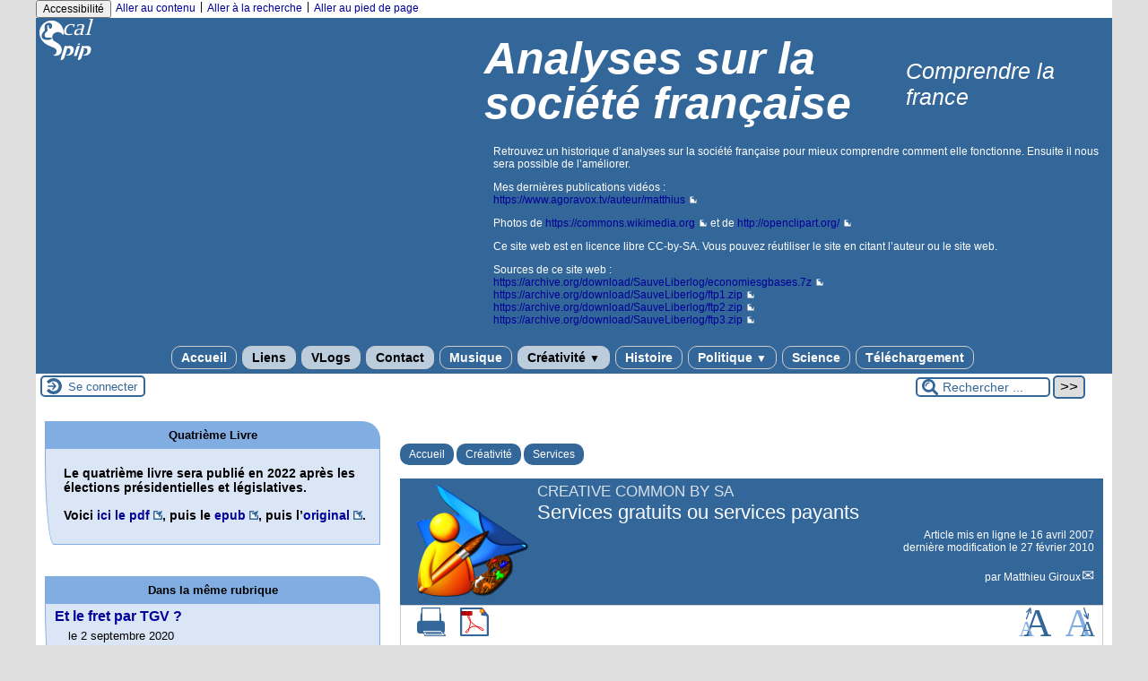

--- FILE ---
content_type: text/html; charset=utf-8
request_url: https://www.france-analyse.com/Services-gratuits-ou-services
body_size: 11326
content:

<!-- on teste si l'article a le mot-clé "pleinepage" et si oui, on affiche le squelette article_pleinepage.html -->


<!-- si l'article n'a pas le mot-clé "pleinepage", on teste s'il appartient à un secteur avec le mot-clé "forum" et si oui, on affiche le squelette forumSite-article.html -->
<!-- bien laisser les boucles sur une ligne car sinon, ça ne fonctionne plus (la boucle ARTICLES n'est plus vide)
et du coup la suite ne s'affiche pas si aucune des 2 conditions n'est remplie -->


<!-- si aucune des 2 conditions, on affiche le code de base -->
<!DOCTYPE html>
<html lang="fr" >
  <head>
      <title>Services gratuits ou services payants - [Analyses sur la société française]</title>
      <meta name="Description" content=" 

Rien n’est gratuit. Alors payer en échange d’un service semble juste. Seulement certains services ne sont pas accessibles à tous. Alors il..." />
      <meta name="author" content='Matthieu Giroux' />
      <link rel="canonical" href="https://www.france-analyse.com/Services-gratuits-ou-services" />
      <meta charset="utf-8">
<meta name="generator" content="SPIP 4.4.7 avec Escal 5.2.15">
<meta name="author" content="girouxmatthieu@gmail.com">
<meta name="REVISIT-AFTER" content="7 days">
<meta name="viewport" content="width=device-width, initial-scale=1.0, shrink-to-fit=no">

<script type='text/javascript'>var var_zajax_content='contenu';</script><script>
var mediabox_settings={"auto_detect":true,"ns":"box","tt_img":true,"sel_g":"#documents_portfolio a[type='image\/jpeg'],#documents_portfolio a[type='image\/png'],#documents_portfolio a[type='image\/gif']","sel_c":".mediabox","str_ssStart":"Diaporama","str_ssStop":"Arr\u00eater","str_cur":"{current}\/{total}","str_prev":"Pr\u00e9c\u00e9dent","str_next":"Suivant","str_close":"Fermer","str_loading":"Chargement\u2026","str_petc":"Taper \u2019Echap\u2019 pour fermer","str_dialTitDef":"Boite de dialogue","str_dialTitMed":"Affichage d\u2019un media","splash_url":"","lity":{"skin":"_simple-dark","maxWidth":"90%","maxHeight":"90%","minWidth":"400px","minHeight":"","slideshow_speed":"2500","opacite":"0.9","defaultCaptionState":"expanded"}};
</script>
<!-- insert_head_css -->
<link rel="stylesheet" href="plugins-dist/mediabox/lib/lity/lity.css?1764929670" type="text/css" media="all" />
<link rel="stylesheet" href="plugins-dist/mediabox/lity/css/lity.mediabox.css?1764929670" type="text/css" media="all" />
<link rel="stylesheet" href="plugins-dist/mediabox/lity/skins/_simple-dark/lity.css?1764929670" type="text/css" media="all" /><link rel='stylesheet' type='text/css' media='all' href='plugins-dist/porte_plume/css/barre_outils.css?1764929672' />
<link rel='stylesheet' type='text/css' media='all' href='local/cache-css/cssdyn-css_barre_outils_icones_css-aebadc7d.css?1749494733' />


<script src="prive/javascript/jquery.js?1764928640" type="text/javascript"></script>

<script src="prive/javascript/jquery.form.js?1764928640" type="text/javascript"></script>

<script src="prive/javascript/jquery.autosave.js?1764928640" type="text/javascript"></script>

<script src="prive/javascript/jquery.placeholder-label.js?1764928640" type="text/javascript"></script>

<script src="prive/javascript/ajaxCallback.js?1764928640" type="text/javascript"></script>

<script src="prive/javascript/js.cookie.js?1764928640" type="text/javascript"></script>
<!-- insert_head -->
<script src="plugins-dist/mediabox/lib/lity/lity.js?1764929670" type="text/javascript"></script>
<script src="plugins-dist/mediabox/lity/js/lity.mediabox.js?1764929670" type="text/javascript"></script>
<script src="plugins-dist/mediabox/javascript/spip.mediabox.js?1764929670" type="text/javascript"></script><script type='text/javascript' src='plugins-dist/porte_plume/javascript/jquery.markitup_pour_spip.js?1764929672'></script>
<script type='text/javascript' src='plugins-dist/porte_plume/javascript/jquery.previsu_spip.js?1764929672'></script>
<script type='text/javascript' src='local/cache-js/jsdyn-javascript_porte_plume_start_js-31f69bf3.js?1749494733'></script>






<!-- feuilles de styles d'Escal -->
<link href="plugins/auto/escal/styles/general.css?1745061034" rel="stylesheet" type="text/css">
<link href="plugins/auto/escal/styles/menu.css?1745061034" rel="stylesheet" type="text/css">
<link href="local/cache-css/cssdyn-config_css-95b29cd3.css?1749494733" rel="stylesheet" type="text/css">

    
    <link href="spip.php?1764929668&page=layoutPMfluide.css" rel="stylesheet" type="text/css">
<link href="plugins/auto/escal/styles/perso.css?1745061034" rel="stylesheet" type="text/css" id="perso">
<link href="local/cache-css/cssdyn-persoconfig_css-db54ad90.css?1749494733" rel="stylesheet" type="text/css">

<link href="plugins/auto/escal/styles/mobile.css?1745061034" rel="stylesheet" type="text/css"  media="screen and (max-width: 640px)" >

<link href="plugins/auto/escal/styles/accessconfig.css?1745061034" rel="stylesheet" type="text/css" media="screen">

<link href="local/cache-css/cssdyn-saison_css-ca9149b4.css?1749494733" rel="stylesheet" type="text/css">
<!--[if IE 7]>
<link href="plugins/auto/escal/styles/ie.css"  rel="stylesheet" type="text/css" media="screen">
<![endif]-->
<!-- fin des feuilles de styles d'Escal -->





  


<link rel="shortcut icon" type="image/x-icon" href="local/cache-gd2/30/25df55b43476a2e04273940b935722.ico?1749740679" />
<link rel="apple-touch-icon" sizes="57x57" href="local/cache-gd2/6a/9818539f72b31376777f917747456b.png?1749740676" />
<link rel="apple-touch-icon" sizes="114x114" href="local/cache-gd2/e1/42fae1414afafa53a66fb7ddc73dc5.png?1749740676" />
<link rel="apple-touch-icon" sizes="72x72" href="local/cache-gd2/b0/4abaf52219d6bbfe473db869cc202b.png?1749740676" />
<link rel="apple-touch-icon" sizes="144x144" href="local/cache-gd2/e5/fe930f86336a01e5acc804a7962c89.png?1749740676" />
<link rel="apple-touch-icon" sizes="60x60" href="local/cache-gd2/f4/715eafb474e3dac1dc2f4b17b406c6.png?1749740676" />
<link rel="apple-touch-icon" sizes="120x120" href="local/cache-gd2/6c/e22122a6ad2779587098882356d1a1.png?1749494031" />
<link rel="apple-touch-icon" sizes="76x76" href="local/cache-gd2/91/c263fadcbaaa932d33f37e16efccc8.png?1749740676" />
<link rel="icon" type="image/png" href="local/cache-gd2/be/c881a55e273f489b5a88b9c35bfa7d.png?1749740676" sizes="96x96" />
<link rel="icon" type="image/png" href="local/cache-gd2/56/f4dc03e444ca17b83dc40683a57e43.png?1749740676" sizes="16x16" />
<link rel="icon" type="image/png" href="local/cache-gd2/ea/e11c8225d1439cbf907a5141f0c59a.png?1749740676" sizes="32x32" />
<link rel="icon" type="image/png" href="local/cache-gd2/18/1830e0705bf3779fda3cdd5ef7cafb.png?1749740676" sizes="192x192" />
<meta name="msapplication-TileImage" content="local/cache-gd2/e1/42fae1414afafa53a66fb7ddc73dc5.png?1749740676" />
		

<link href="spip.php?page=backend" rel="alternate" type="application/rss+xml" title="Syndiquer tout le site" >      
      
      
      
      <link media="print" href="plugins/auto/escal/styles/imprime.css" rel="stylesheet" type="text/css" />

  </head>
  <body id="top"   onload="setHover('menu')" class="page-article article12 rubrique8">

    <div id="ombre-gauche">
      <div id="ombre-droite">
        <div id="conteneur">

          

          <div id="entete">

            <header>
	<!-- bouton de paramètrage pour l'accessibilité -->
<div id="accessibilite">
	<div id="accessconfig"
		data-accessconfig-buttonname="Accessibilité"
		data-accessconfig-params='{ "Prefix" : "a42-ac", "ContainerClass" : "","ModalCloseButton" : "","ModalTitle" : "","FormFieldset" : "","FormFieldsetLegend" : "","FormRadio" : ""}' >
	</div>
	<a class="skip-link" href="#contenu">Aller au contenu</a>
	<span class="separateur">|</span>
	<a class="skip-link" href="#formulaire_recherche">Aller à la recherche</a>
	<span class="separateur">|</span>
	<a class="skip-link" href="#pied">Aller au pied de page</a>
	<div class="nettoyeur">
	</div>
</div>

<div id="bandeau">
 
<!-- par défaut : affichage du logo_escal.svg -->  
<dl class="image_fluide"  style="max-width: 69px; float: left;"><dt>
<a href="https://france-analyse.com" title="Accueil" >
<img src='plugins/auto/escal/images/logo_escal.svg?1745061034' alt='Bandeau' width='69' height='50' />
</a>
</dt><dd></dd></dl>






<!-- récupération de l'id_secteur de la rubrique ou de l'article -->






<div id="titrepage">
  <div id="nom-site-spip">
  Analyses sur la société française
  </div>

  <div id="slogan-site-spip">
  Comprendre la france
  </div>

  <div id="descriptif-site-spip">
  <p>Retrouvez un historique d&#8217;analyses sur la société française pour mieux comprendre comment elle fonctionne. Ensuite il nous sera possible de l&#8217;améliorer.</p>
<p>Mes dernières publications vidéos&nbsp;:<br class='autobr' />
<a href="https://www.agoravox.tv/auteur/matthius" class="spip_url spip_out auto" rel="nofollow external">https://www.agoravox.tv/auteur/matthius</a></p>
<p>Photos de <a href="https://commons.wikimedia.org" class="spip_url spip_out auto" rel="nofollow external">https://commons.wikimedia.org</a> et de <a href="http://openclipart.org/" class="spip_url spip_out auto" rel="nofollow external">http://openclipart.org/</a></p>
<p>Ce site web est en licence libre CC-by-SA. Vous pouvez réutiliser le site en citant l&#8217;auteur ou le site web.</p>
<p>Sources de ce site web&nbsp;:<br class='autobr' />
<a href="https://archive.org/download/SauveLiberlog/economiesgbases.7z" class="spip_url spip_out auto" rel="nofollow external">https://archive.org/download/SauveLiberlog/economiesgbases.7z</a><br class='autobr' />
<a href="https://archive.org/download/SauveLiberlog/ftp1.zip" class="spip_url spip_out auto" rel="nofollow external">https://archive.org/download/SauveLiberlog/ftp1.zip</a><br class='autobr' />
<a href="https://archive.org/download/SauveLiberlog/ftp2.zip" class="spip_url spip_out auto" rel="nofollow external">https://archive.org/download/SauveLiberlog/ftp2.zip</a><br class='autobr' />
<a href="https://archive.org/download/SauveLiberlog/ftp3.zip" class="spip_url spip_out auto" rel="nofollow external">https://archive.org/download/SauveLiberlog/ftp3.zip</a></p>
  </div>
</div>

</div>

<div class="nettoyeur"></div>	<div class="menudesktop">
	 
		 
				 
				<div class="menudesktop">
<nav class="menu">
<ul id="menu">

<li class="item-accueil">
		<a href="https://france-analyse.com" title="Accueil">
		
     Accueil
    
    </a>
	</li>

<li><a href="spip.php?page=liens" class="on">  Liens</a>
<ul>
<li class="on rubrique"><a href="http://liberlog.fr" title="Site père "><IMG SRC="squelettes-dist/img/liberlog.png" class="spip_logos"> Liberlog</a></li>				
		<li class="on rubrique"><a href="http://editions.liberlog.fr/boutique/" title="Site pro "><IMG SRC="squelettes-dist/img/liberlog.png" class="spip_logos"> Livres Liberlog</a></li>				

 
<li class="on rubrique"><a href="http://ancestromania.eu" target="_parent" title="Logiciel de Généalogie Ancestromania..."><IMG SRC="squelettes-dist/img/Ancestromania.png" class="spip_logos"> Ancestromania</a></li>
<li class="on rubrique"><a href="http://livrels.fr" target="download" title="Mes livrels..."><IMG SRC="squelettes-dist/img/kepler.png" class="spip_logos"> Bibliothèque</a></li>
<li class="on rubrique"><a href="http://favorisercreativite.fr" title="Livres sur la créativité..."><IMG SRC="squelettes-dist/img/creativite.png" class="spip_logos"> Créativité</a></li>
<li class="on rubrique"><a href="http://exercicesia.com" title="La créativité est humaine..."><IMG SRC="squelettes-dist/img/creativite.png" class="spip_logos"> Exercices IA</a></li>
		<li class="on rubrique"><a href="http://www.devenirgenial.fr" title="Le génie pour tous..."><IMG SRC="squelettes-dist/img/idea.png" class="spip_logos"> Génie</a></li>
<li class="on rubrique"><a href="http://www.simplifierlecole.com" title="Avec Platon..."><IMG SRC="squelettes-dist/img/ecole.png" class="spip_logos"> École</a></li>
<li class="on rubrique"><a href="http://www.comment-ecrire.fr" title="Livre pour écrire"><IMG SRC="squelettes-dist/img/comment.png" class="spip_logos"> Écrire</a></li>
		<li class="on rubrique"><a href="http://universvivant.com" title="L'univers est une plante !"><IMG SRC="squelettes-dist/img/galaxie.png" class="spip_logos"> Univers</a></li>
		<li class="on rubrique"><a href="http://enfants.universvivant.com" title="Découvrons l'univers créatif !"><IMG SRC="squelettes-dist/img/galaxie.png" class="spip_logos"> Univers Enfant</a></li>
		<li class="on rubrique"><a href="http://pourquoidieu.com" title="Qui est Dieu pour vous ?"><IMG SRC="squelettes-dist/img/galaxie.png" class="spip_logos"> Dieu</a></li>
		<li class="on rubrique"><a href="http://enfants.pourquoidieu.com" title="C'est qui est Dieu ?"><IMG SRC="squelettes-dist/img/galaxie.png" class="spip_logos"> Dieu Enfants</a></li>
		<li class="on rubrique"><a href="http://etrechrist.com" title="Expliquer sa religion catholique."><IMG SRC="squelettes-dist/img/galaxie.png" class="spip_logos"> Christ</a></li>
		<li class="on rubrique"><a href="http://conseils.etrechrist.com" title="Conseils pour chrétiens."><IMG SRC="squelettes-dist/img/galaxie.png" class="spip_logos"> Chrétiens</a></li>
		<li class="on rubrique"><a href="http://economiereelle.com" title="Livre sur l'économie en cours d'écriture..."><IMG SRC="squelettes-dist/img/kepler.png" class="spip_logos"> Économie</a></li>
		<li class="on rubrique"><a href="http://courseconomie.com" title="L'économie compréhensible"><IMG SRC="squelettes-dist/img/kepler.png" class="spip_logos"> Éco Enfants</a></li>
		<li class="on rubrique"><a href="http://ecopetits.fr" title="L'économie pour le primaire"><IMG SRC="squelettes-dist/img/kepler.png" class="spip_logos"> Éco Petits</a></li>
		<li class="on rubrique"><a href="http://polarpedia.eu/fr/" title="Site web initié par Ségolène" target="_blank"><IMG SRC="squelettes-dist/img/kepler.png" class="spip_logos"> Éco Bio</a></li>
		<li class="on rubrique"><a href="http://www.lisapoyakama.org/la-civilisation-swahili/" title="Site web en lien avec S et P" target="_blank"><IMG SRC="squelettes-dist/img/kepler.png" class="spip_logos"> Afrique</a></li>
		<li class="on rubrique"><a href="http://aides.hurd.fr" title="Aides en informatique disponible sur fr.wikibooks (Ubuntu)"><IMG SRC="squelettes-dist/img/computer.png" class="spip_logos"> Informatique</a></li>
		<li class="on rubrique"><a href="http://informalibre.com" title="Informations spécialisées sur l'informatique"><IMG SRC="squelettes-dist/img/computer.png" class="spip_logos"> Développer</a></li>
		<li class="on rubrique"><a href="http://militer.eu" title="S'épanouir avec le bénévolat"><IMG SRC="squelettes-dist/img/analyse.png" class="spip_logos"> Militer</a></li>
		<li class="on rubrique"><a href="http://france-analyse.com" title="Historique complet des articles"><IMG SRC="squelettes-dist/img/analyse.png" class="spip_logos"> France Analyse</a></li>
		<li class="on rubrique"><a href="http://santefutur.com" title="Historique santé"><IMG SRC="squelettes-dist/img/analyse.png" class="spip_logos"> Santé</a></li>
		<li class="on rubrique"><a href="https://maats.fr/ftp/Media%20Parks.7z" title="Collège Rosa Parks"><IMG SRC="squelettes-dist/img/analyse.png" class="spip_logos"> Analyse Médias</a></li>
		<li class="on rubrique"><a href="http://histoirecontemporaine.com" title="Histoire Contemporaine"><IMG SRC="squelettes-dist/img/analyse.png" class="spip_logos"> Histoire</a></li>
		<li class="on rubrique"><a href="http://www.ethiquetravail.com" title="Comprendre son avenir."><IMG SRC="squelettes-dist/img/tractor.png" class="spip_logos"> Métiers</a></li>
		<li class="on rubrique"><a href="http://www.histoire.ovh" title="S'intéresser."><IMG SRC="squelettes-dist/img/comment.png" class="spip_logos"> Ateliers</a></li>
		<li class="on rubrique"><a href="http://archive.org/details/@matthius" title="Livres Électroniques" target="_blank"><IMG SRC="squelettes-dist/img/analyse.png" class="spip_logos"> Archives</a></li>		
        <li class="on rubrique"><a href="https://livrels.fr/Sources/Scribels_archive.torrent" title="Je suis pressé" target="download"><IMG SRC="squelettes-dist/img/missile.png" class="spip_logos"> Archive</a></li>
        <li class="on rubrique"><a href="https://livrels.org/Sources/EWrite_archive.torrent" title="Je suis pressé" target="download"><IMG SRC="squelettes-dist/img/missile.png" class="spip_logos"> Archive (en)</a></li>
        <li class="on rubrique"><a href="http://livrels.org" target="download" title="My ebooks..."><IMG SRC="squelettes-dist/img/kepler.png" class="spip_logos"> Free Library</a></li>
        <li class="on rubrique"><a href="http://exercisesai.org" title="Creativity is human..."><IMG SRC="squelettes-dist/img/creativite.png" class="spip_logos"> Exercises for AI</a></li>
		<li class="on rubrique"><a href="http://www.economychild.com/?lang=en&" title="Usefull Economy"><IMG SRC="squelettes-dist/img/kepler.png" class="spip_logos"> Eco for Kids</a></li>
		<li class="on rubrique"><a href="http://economyinfant.com/?lang=en&" title="Economy for Infants"><IMG SRC="squelettes-dist/img/kepler.png" class="spip_logos"> Eco Infants</a></li>
		<li class="on rubrique"><a href="http://actualhistory.fr/?lang=en&" title="Real History"><IMG SRC="squelettes-dist/img/kepler.png" class="spip_logos"> History</a></li>
		<li class="on rubrique"><a href="http://polarpedia.eu/en/" title="Website from Miss Ségolène Royal" target="_blank"><IMG SRC="squelettes-dist/img/kepler.png" class="spip_logos"> Eco Bio</a></li>
		<li class="on rubrique"><a href="http://ethicsjob.com/?lang=en&" title="Understanding the future."><IMG SRC="squelettes-dist/img/tractor.png" class="spip_logos"> Jobs</a></li>
<li class="on rubrique"><a href="http://riseagenius.com/?lang=en&" title="Genius for everybody..."><IMG SRC="squelettes-dist/img/idea.png" class="spip_logos"> Genius</a></li>
<li class="on rubrique"><a href="http://howwrite.net/?lang=en&" title="Writing..."><IMG SRC="squelettes-dist/img/comment.png" class="spip_logos"> Write</a></li>
<li class="on rubrique"><a href="http://universealive.org/?lang=en&" title="Universe is a plant !"><IMG SRC="squelettes-dist/img/galaxie.png" class="spip_logos"> Universe</a></li>
<li class="on rubrique"><a href="http://child.universealive.org/?lang=en&" title="Universe for Kids"><IMG SRC="squelettes-dist/img/galaxie.png" class="spip_logos"> Universe Kids</a></li>
<li class="on rubrique"><a href="http://whyisagod.com/?lang=en&" title="Why is there a God ?"><IMG SRC="squelettes-dist/img/galaxie.png" class="spip_logos"> God</a></li>
<li class="on rubrique"><a href="http://child.whyisagod.com/?lang=en&" title="God for Kids"><IMG SRC="squelettes-dist/img/galaxie.png" class="spip_logos"> God Kids</a></li>
<li class="on rubrique"><a href="http://bechrist.org/?lang=en&" title="Become the Christ"><IMG SRC="squelettes-dist/img/galaxie.png" class="spip_logos"> Christ</a></li>
	
		<li class="on rubrique"><a href="https://maats.fr" title="Johanna & Ségolène"><IMG SRC="squelettes-dist/img/idea.png" class="spip_logos"> Les Maâts</a></li>		
		<li class="on rubrique"><a href="https://kemeth.fr" title="Les Kémites"><IMG SRC="squelettes-dist/img/idea.png" class="spip_logos"> Kémites</a></li></ul>
</li>
<li><a href="spip.php?page=perso" class="on"> VLogs</a></li>
<li><a href="spip.php?page=matthius" class="on"> Contact</a>
</li>
<li><a href="#" onclick="javascript:window.open('http://devenircreatif.com/Music/Wilhelm%20FURTW%C3%84NGLER/index.htm','Wilhem FURTWÄNGLER - MusOpen','menubar=no, status=no, scrollbars=yes, width=440, height=640');" title="Musopen et Wilhem FURTWÄNGLER"> Musique</a></li>
	<!-- exclusion des rubriques avec le mot-clé "pas-au-menu" ou "invisible" et de ses sous-rubriques -->
	
	
	


 <!-- affichage des autres rubriques -->
    
	   <li class="on rubrique rubrique11 secteur">
     <a href="Creativite-11" class="on" >
     
      
     Créativité
     
     <span class="flechesecteur">&#9660;</span>
     </a>



  			<!-- affichage des sous-menus -->
  			
     <ul>
				
          <li class=" rubrique">
				  <a href="Audio,24" >Audio
						
			    </a>


			    
			    </li>
				
          <li class=" rubrique">
				  <a href="Citoyennete" title="Agir pour que notre société évolue correctement">Citoyenneté
						
			    </a>


			    
			    </li>
				
          <li class=" rubrique">
				  <a href="Communication" >Communication
						
			    </a>


			    
			    </li>
				
          <li class=" rubrique">
				  <a href="Consommation" >Consommation
						
			    </a>


			    
			    </li>
				
          <li class=" rubrique">
				  <a href="La-France-a-loupe-le-Web" title="Des vues sur le web">Internet
						
			    </a>


			    
			    </li>
				
          <li class=" rubrique">
				  <a href="Sante" >Santé
						<span class="flecherub">&#9658;</span>
			    </a>


			    
     <ul>
				
          <li class=" rubrique">
				  <a href="Audio,21" title="Où en est la santé en France ?">Audio
						
			    </a>


			    
			    </li>
				
			  </ul>
				
			    </li>
				
          <li class="on rubrique">
				  <a href="Services" class="on" >Services
						
			    </a>


			    
			    </li>
				
          <li class=" rubrique">
				  <a href="Societe-35" title="Vie coopérative">Société
						
			    </a>


			    
			    </li>
				
          <li class=" rubrique">
				  <a href="Sport" >Sport
						
			    </a>


			    
			    </li>
				
          <li class=" rubrique">
				  <a href="Travail" >Travail
						
			    </a>


			    
			    </li>
				
			  </ul>
				

     </li>
	
	   <li class=" rubrique rubrique27 secteur">
     <a href="Histoire" title="Evolution de notre société">
     
      
     Histoire
     
     
     </a>



  			<!-- affichage des sous-menus -->
  			

     </li>
	
	   <li class=" rubrique rubrique26 secteur">
     <a href="Actualite-entendue" >
     
      
     Politique
     
     <span class="flechesecteur">&#9660;</span>
     </a>



  			<!-- affichage des sous-menus -->
  			
     <ul>
				
          <li class=" rubrique">
				  <a href="Defense" title="La défense et le ministère de l&#039;intérieur">Défense et insécurité
						<span class="flecherub">&#9658;</span>
			    </a>


			    
     <ul>
				
          <li class=" rubrique">
				  <a href="Audio,23" title="Des documents audio à droite de la page.">Audio
						
			    </a>


			    
			    </li>
				
			  </ul>
				
			    </li>
				
          <li class=" rubrique">
				  <a href="Ecologie" >Ecologie
						<span class="flecherub">&#9658;</span>
			    </a>


			    
     <ul>
				
          <li class=" rubrique">
				  <a href="Videos,22" title="Vidéos sur des innovations écologiques. Reste à être écologique...">Vidéos
						
			    </a>


			    
			    </li>
				
			  </ul>
				
			    </li>
				
          <li class=" rubrique">
				  <a href="Economie" >Économie
						<span class="flecherub">&#9658;</span>
			    </a>


			    
     <ul>
				
          <li class=" rubrique">
				  <a href="Audio" title="Documents Audio avec explications">Audio
						
			    </a>


			    
			    </li>
				
          <li class=" rubrique">
				  <a href="Crises,33" >Crises
						
			    </a>


			    
			    </li>
				
          <li class=" rubrique">
				  <a href="Videos,25" title="Vidéos expliquant l&#039;économie">Vidéos
						
			    </a>


			    
			    </li>
				
			  </ul>
				
			    </li>
				
          <li class=" rubrique">
				  <a href="Education" >Education
						
			    </a>


			    
			    </li>
				
          <li class=" rubrique">
				  <a href="International" >International
						
			    </a>


			    
			    </li>
				
          <li class=" rubrique">
				  <a href="Medias" title="Le comportement des médias">Médias
						
			    </a>


			    
			    </li>
				
          <li class=" rubrique">
				  <a href="Technologies" title="Les nouveautés">Technologies
						
			    </a>


			    
			    </li>
				
          <li class=" rubrique">
				  <a href="Politique" >Vie politique
						<span class="flecherub">&#9658;</span>
			    </a>


			    
     <ul>
				
          <li class=" rubrique">
				  <a href="Audio,29" >Audio
						
			    </a>


			    
			    </li>
				
          <li class=" rubrique">
				  <a href="Crises" >Crises
						
			    </a>


			    
			    </li>
				
          <li class=" rubrique">
				  <a href="Definitions" >Définitions
						
			    </a>


			    
			    </li>
				
          <li class=" rubrique">
				  <a href="Democratie" >Démocratie
						
			    </a>


			    
			    </li>
				
          <li class=" rubrique">
				  <a href="Videos" title="Des vidéos importantes sur la politique française">Vidéos
						
			    </a>


			    
			    </li>
				
			  </ul>
				
			    </li>
				
			  </ul>
				

     </li>
	
	   <li class=" rubrique rubrique34 secteur">
     <a href="Science" >
     
      
     Science
     
     
     </a>



  			<!-- affichage des sous-menus -->
  			

     </li>
	
	   <li class=" rubrique rubrique16 secteur">
     <a href="Telechargement" >
     
      
     Téléchargement
     
     
     </a>



  			<!-- affichage des sous-menus -->
  			

     </li>
	
	<li>
		
	</li>
</ul><!-- fin menu -->
</nav>
</div>				
				
		
		
	
	</div>
	<div class="menumobile">
	 
		<nav class="main-nav">

  <!-- Mobile menu toggle button (hamburger/x icon) -->
  <input id="main-menu-state" type="checkbox" />
  <label class="main-menu-btn" for="main-menu-state">
    <span class="main-menu-btn-icon"></span>
  </label>

  <h2 class="nav-brand"><a href="#">MENU</a></h2>

  
<ul id="main-menu" class="sm sm-blue">

<li class="item-accueil">
	 <a href="https://france-analyse.com" title="Accueil">
    
     Accueil
    
    </a>
	</li>

<li><a href="spip.php?page=liens" class="on">  Liens</a>
<ul>
<li class="on rubrique"><a href="http://liberlog.fr" title="Site père "><IMG SRC="squelettes-dist/img/liberlog.png" class="spip_logos"> Liberlog</a></li>				
		<li class="on rubrique"><a href="http://editions.liberlog.fr/boutique/" title="Site pro "><IMG SRC="squelettes-dist/img/liberlog.png" class="spip_logos"> Livres Liberlog</a></li>				

 
<li class="on rubrique"><a href="http://ancestromania.eu" target="_parent" title="Logiciel de Généalogie Ancestromania..."><IMG SRC="squelettes-dist/img/Ancestromania.png" class="spip_logos"> Ancestromania</a></li>
<li class="on rubrique"><a href="http://livrels.fr" target="download" title="Mes livrels..."><IMG SRC="squelettes-dist/img/kepler.png" class="spip_logos"> Bibliothèque</a></li>
<li class="on rubrique"><a href="http://favorisercreativite.fr" title="Livres sur la créativité..."><IMG SRC="squelettes-dist/img/creativite.png" class="spip_logos"> Créativité</a></li>
<li class="on rubrique"><a href="http://exercicesia.com" title="La créativité est humaine..."><IMG SRC="squelettes-dist/img/creativite.png" class="spip_logos"> Exercices IA</a></li>
		<li class="on rubrique"><a href="http://www.devenirgenial.fr" title="Le génie pour tous..."><IMG SRC="squelettes-dist/img/idea.png" class="spip_logos"> Génie</a></li>
<li class="on rubrique"><a href="http://www.simplifierlecole.com" title="Avec Platon..."><IMG SRC="squelettes-dist/img/ecole.png" class="spip_logos"> École</a></li>
<li class="on rubrique"><a href="http://www.comment-ecrire.fr" title="Livre pour écrire"><IMG SRC="squelettes-dist/img/comment.png" class="spip_logos"> Écrire</a></li>
		<li class="on rubrique"><a href="http://universvivant.com" title="L'univers est une plante !"><IMG SRC="squelettes-dist/img/galaxie.png" class="spip_logos"> Univers</a></li>
		<li class="on rubrique"><a href="http://enfants.universvivant.com" title="Découvrons l'univers créatif !"><IMG SRC="squelettes-dist/img/galaxie.png" class="spip_logos"> Univers Enfant</a></li>
		<li class="on rubrique"><a href="http://pourquoidieu.com" title="Qui est Dieu pour vous ?"><IMG SRC="squelettes-dist/img/galaxie.png" class="spip_logos"> Dieu</a></li>
		<li class="on rubrique"><a href="http://enfants.pourquoidieu.com" title="C'est qui est Dieu ?"><IMG SRC="squelettes-dist/img/galaxie.png" class="spip_logos"> Dieu Enfants</a></li>
		<li class="on rubrique"><a href="http://etrechrist.com" title="Expliquer sa religion catholique."><IMG SRC="squelettes-dist/img/galaxie.png" class="spip_logos"> Christ</a></li>
		<li class="on rubrique"><a href="http://conseils.etrechrist.com" title="Conseils pour chrétiens."><IMG SRC="squelettes-dist/img/galaxie.png" class="spip_logos"> Chrétiens</a></li>
		<li class="on rubrique"><a href="http://economiereelle.com" title="Livre sur l'économie en cours d'écriture..."><IMG SRC="squelettes-dist/img/kepler.png" class="spip_logos"> Économie</a></li>
		<li class="on rubrique"><a href="http://courseconomie.com" title="L'économie compréhensible"><IMG SRC="squelettes-dist/img/kepler.png" class="spip_logos"> Éco Enfants</a></li>
		<li class="on rubrique"><a href="http://ecopetits.fr" title="L'économie pour le primaire"><IMG SRC="squelettes-dist/img/kepler.png" class="spip_logos"> Éco Petits</a></li>
		<li class="on rubrique"><a href="http://polarpedia.eu/fr/" title="Site web initié par Ségolène" target="_blank"><IMG SRC="squelettes-dist/img/kepler.png" class="spip_logos"> Éco Bio</a></li>
		<li class="on rubrique"><a href="http://www.lisapoyakama.org/la-civilisation-swahili/" title="Site web en lien avec S et P" target="_blank"><IMG SRC="squelettes-dist/img/kepler.png" class="spip_logos"> Afrique</a></li>
		<li class="on rubrique"><a href="http://aides.hurd.fr" title="Aides en informatique disponible sur fr.wikibooks (Ubuntu)"><IMG SRC="squelettes-dist/img/computer.png" class="spip_logos"> Informatique</a></li>
		<li class="on rubrique"><a href="http://informalibre.com" title="Informations spécialisées sur l'informatique"><IMG SRC="squelettes-dist/img/computer.png" class="spip_logos"> Développer</a></li>
		<li class="on rubrique"><a href="http://militer.eu" title="S'épanouir avec le bénévolat"><IMG SRC="squelettes-dist/img/analyse.png" class="spip_logos"> Militer</a></li>
		<li class="on rubrique"><a href="http://france-analyse.com" title="Historique complet des articles"><IMG SRC="squelettes-dist/img/analyse.png" class="spip_logos"> France Analyse</a></li>
		<li class="on rubrique"><a href="http://santefutur.com" title="Historique santé"><IMG SRC="squelettes-dist/img/analyse.png" class="spip_logos"> Santé</a></li>
		<li class="on rubrique"><a href="https://maats.fr/ftp/Media%20Parks.7z" title="Collège Rosa Parks"><IMG SRC="squelettes-dist/img/analyse.png" class="spip_logos"> Analyse Médias</a></li>
		<li class="on rubrique"><a href="http://histoirecontemporaine.com" title="Histoire Contemporaine"><IMG SRC="squelettes-dist/img/analyse.png" class="spip_logos"> Histoire</a></li>
		<li class="on rubrique"><a href="http://www.ethiquetravail.com" title="Comprendre son avenir."><IMG SRC="squelettes-dist/img/tractor.png" class="spip_logos"> Métiers</a></li>
		<li class="on rubrique"><a href="http://www.histoire.ovh" title="S'intéresser."><IMG SRC="squelettes-dist/img/comment.png" class="spip_logos"> Ateliers</a></li>
		<li class="on rubrique"><a href="http://archive.org/details/@matthius" title="Livres Électroniques" target="_blank"><IMG SRC="squelettes-dist/img/analyse.png" class="spip_logos"> Archives</a></li>		
        <li class="on rubrique"><a href="https://livrels.fr/Sources/Scribels_archive.torrent" title="Je suis pressé" target="download"><IMG SRC="squelettes-dist/img/missile.png" class="spip_logos"> Archive</a></li>
        <li class="on rubrique"><a href="https://livrels.org/Sources/EWrite_archive.torrent" title="Je suis pressé" target="download"><IMG SRC="squelettes-dist/img/missile.png" class="spip_logos"> Archive (en)</a></li>
        <li class="on rubrique"><a href="http://livrels.org" target="download" title="My ebooks..."><IMG SRC="squelettes-dist/img/kepler.png" class="spip_logos"> Free Library</a></li>
        <li class="on rubrique"><a href="http://exercisesai.org" title="Creativity is human..."><IMG SRC="squelettes-dist/img/creativite.png" class="spip_logos"> Exercises for AI</a></li>
		<li class="on rubrique"><a href="http://www.economychild.com/?lang=en&" title="Usefull Economy"><IMG SRC="squelettes-dist/img/kepler.png" class="spip_logos"> Eco for Kids</a></li>
		<li class="on rubrique"><a href="http://economyinfant.com/?lang=en&" title="Economy for Infants"><IMG SRC="squelettes-dist/img/kepler.png" class="spip_logos"> Eco Infants</a></li>
		<li class="on rubrique"><a href="http://actualhistory.fr/?lang=en&" title="Real History"><IMG SRC="squelettes-dist/img/kepler.png" class="spip_logos"> History</a></li>
		<li class="on rubrique"><a href="http://polarpedia.eu/en/" title="Website from Miss Ségolène Royal" target="_blank"><IMG SRC="squelettes-dist/img/kepler.png" class="spip_logos"> Eco Bio</a></li>
		<li class="on rubrique"><a href="http://ethicsjob.com/?lang=en&" title="Understanding the future."><IMG SRC="squelettes-dist/img/tractor.png" class="spip_logos"> Jobs</a></li>
<li class="on rubrique"><a href="http://riseagenius.com/?lang=en&" title="Genius for everybody..."><IMG SRC="squelettes-dist/img/idea.png" class="spip_logos"> Genius</a></li>
<li class="on rubrique"><a href="http://howwrite.net/?lang=en&" title="Writing..."><IMG SRC="squelettes-dist/img/comment.png" class="spip_logos"> Write</a></li>
<li class="on rubrique"><a href="http://universealive.org/?lang=en&" title="Universe is a plant !"><IMG SRC="squelettes-dist/img/galaxie.png" class="spip_logos"> Universe</a></li>
<li class="on rubrique"><a href="http://child.universealive.org/?lang=en&" title="Universe for Kids"><IMG SRC="squelettes-dist/img/galaxie.png" class="spip_logos"> Universe Kids</a></li>
<li class="on rubrique"><a href="http://whyisagod.com/?lang=en&" title="Why is there a God ?"><IMG SRC="squelettes-dist/img/galaxie.png" class="spip_logos"> God</a></li>
<li class="on rubrique"><a href="http://child.whyisagod.com/?lang=en&" title="God for Kids"><IMG SRC="squelettes-dist/img/galaxie.png" class="spip_logos"> God Kids</a></li>
<li class="on rubrique"><a href="http://bechrist.org/?lang=en&" title="Become the Christ"><IMG SRC="squelettes-dist/img/galaxie.png" class="spip_logos"> Christ</a></li>
	
		<li class="on rubrique"><a href="https://maats.fr" title="Johanna & Ségolène"><IMG SRC="squelettes-dist/img/idea.png" class="spip_logos"> Les Maâts</a></li>		
		<li class="on rubrique"><a href="https://kemeth.fr" title="Les Kémites"><IMG SRC="squelettes-dist/img/idea.png" class="spip_logos"> Kémites</a></li></ul>
</li>
<li><a href="spip.php?page=perso" class="on"> VLogs</a></li>
<li><a href="spip.php?page=matthius" class="on"> Contact</a>
</li>
<li><a href="#" onclick="javascript:window.open('http://devenircreatif.com/Music/Wilhelm%20FURTW%C3%84NGLER/index.htm','Wilhem FURTWÄNGLER - MusOpen','menubar=no, status=no, scrollbars=yes, width=440, height=640');" title="Musopen et Wilhem FURTWÄNGLER"> Musique</a></li>
	<!-- exclusion des rubriques avec le mot-clé "pas-au-menu" ou "invisible" et de ses sous-rubriques -->
	
	
	


 <!-- affichage des autres rubriques -->
    
	   <li class="on rubrique rubrique11 secteur">
     <a href="Creativite-11" class="on" >
     
      
     Créativité
     
     </a>



  			<!-- affichage des sous-menus -->
  			
     <ul>
				
          <li class=" rubrique">
				  <a href="Audio,24" >Audio
						</a>


			    
			    </li>
				
          <li class=" rubrique">
				  <a href="Citoyennete" title="Agir pour que notre société évolue correctement">Citoyenneté
						</a>


			    
			    </li>
				
          <li class=" rubrique">
				  <a href="Communication" >Communication
						</a>


			    
			    </li>
				
          <li class=" rubrique">
				  <a href="Consommation" >Consommation
						</a>


			    
			    </li>
				
          <li class=" rubrique">
				  <a href="La-France-a-loupe-le-Web" title="Des vues sur le web">Internet
						</a>


			    
			    </li>
				
          <li class=" rubrique">
				  <a href="Sante" >Santé
						</a>


			    
     <ul>
				
          <li class=" rubrique">
				  <a href="Audio,21" title="Où en est la santé en France ?">Audio
						</a>


			    
			    </li>
				
			  </ul>
				
			    </li>
				
          <li class="on rubrique">
				  <a href="Services" class="on" >Services
						</a>


			    
			    </li>
				
          <li class=" rubrique">
				  <a href="Societe-35" title="Vie coopérative">Société
						</a>


			    
			    </li>
				
          <li class=" rubrique">
				  <a href="Sport" >Sport
						</a>


			    
			    </li>
				
          <li class=" rubrique">
				  <a href="Travail" >Travail
						</a>


			    
			    </li>
				
			  </ul>
				

     </li>
	
	   <li class=" rubrique rubrique27 secteur">
     <a href="Histoire" title="Evolution de notre société">
     
      
     Histoire
     
     </a>



  			<!-- affichage des sous-menus -->
  			

     </li>
	
	   <li class=" rubrique rubrique26 secteur">
     <a href="Actualite-entendue" >
     
      
     Politique
     
     </a>



  			<!-- affichage des sous-menus -->
  			
     <ul>
				
          <li class=" rubrique">
				  <a href="Defense" title="La défense et le ministère de l&#039;intérieur">Défense et insécurité
						</a>


			    
     <ul>
				
          <li class=" rubrique">
				  <a href="Audio,23" title="Des documents audio à droite de la page.">Audio
						</a>


			    
			    </li>
				
			  </ul>
				
			    </li>
				
          <li class=" rubrique">
				  <a href="Ecologie" >Ecologie
						</a>


			    
     <ul>
				
          <li class=" rubrique">
				  <a href="Videos,22" title="Vidéos sur des innovations écologiques. Reste à être écologique...">Vidéos
						</a>


			    
			    </li>
				
			  </ul>
				
			    </li>
				
          <li class=" rubrique">
				  <a href="Economie" >Économie
						</a>


			    
     <ul>
				
          <li class=" rubrique">
				  <a href="Audio" title="Documents Audio avec explications">Audio
						</a>


			    
			    </li>
				
          <li class=" rubrique">
				  <a href="Crises,33" >Crises
						</a>


			    
			    </li>
				
          <li class=" rubrique">
				  <a href="Videos,25" title="Vidéos expliquant l&#039;économie">Vidéos
						</a>


			    
			    </li>
				
			  </ul>
				
			    </li>
				
          <li class=" rubrique">
				  <a href="Education" >Education
						</a>


			    
			    </li>
				
          <li class=" rubrique">
				  <a href="International" >International
						</a>


			    
			    </li>
				
          <li class=" rubrique">
				  <a href="Medias" title="Le comportement des médias">Médias
						</a>


			    
			    </li>
				
          <li class=" rubrique">
				  <a href="Technologies" title="Les nouveautés">Technologies
						</a>


			    
			    </li>
				
          <li class=" rubrique">
				  <a href="Politique" >Vie politique
						</a>


			    
     <ul>
				
          <li class=" rubrique">
				  <a href="Audio,29" >Audio
						</a>


			    
			    </li>
				
          <li class=" rubrique">
				  <a href="Crises" >Crises
						</a>


			    
			    </li>
				
          <li class=" rubrique">
				  <a href="Definitions" >Définitions
						</a>


			    
			    </li>
				
          <li class=" rubrique">
				  <a href="Democratie" >Démocratie
						</a>


			    
			    </li>
				
          <li class=" rubrique">
				  <a href="Videos" title="Des vidéos importantes sur la politique française">Vidéos
						</a>


			    
			    </li>
				
			  </ul>
				
			    </li>
				
			  </ul>
				

     </li>
	
	   <li class=" rubrique rubrique34 secteur">
     <a href="Science" >
     
      
     Science
     
     </a>



  			<!-- affichage des sous-menus -->
  			

     </li>
	
	   <li class=" rubrique rubrique16 secteur">
     <a href="Telechargement" >
     
      
     Téléchargement
     
     </a>



  			<!-- affichage des sous-menus -->
  			

     </li>
	
	<li>
		
	</li>
</ul><!-- fin menu -->
</nav>	
	
	</div>
</header>
          </div>

           
              <aside id="espace">
    <!-- affichage de la version simplifiee du bloc d'identification par defaut ou si selectionnee dans la page de configuration -->
         <div class="identification-light connexion">
		<p><a href="spip.php?page=login&amp;url=Services-gratuits-ou-services" rel="nofollow" class='login_modal' title="Se connecter">
		Se connecter
		</a></p>
	</div>
    <!-- affichage des icones socialtags si plugin Socialtags activé -->
                    

    <!-- affichage du bouton d'accès au forum si une rubrique a la mot-cle "forum" -->
        

    <!-- affichage du formulaire de recherche-->
        
         <div class="formulaire_spip formulaire_recherche" id="formulaire_recherche" role="search">
<form action="spip.php?page=recherche" method="get"><div>
	<input name="page" value="recherche" type="hidden"
>
	
	<label for="recherche">Rechercher ...</label>
	<input type="search" class="text" size="10" name="recherche" id="recherche" aria-label="Rechercher ..."
	 value="Rechercher ..." onclick="if(this.value=='Rechercher ...')this.value='';"/>
	<input type="submit" class="submit" value="&gt;&gt;" title="Rechercher" />
</div></form>
</div>

          <!-- affichage du menu de langue-->
            

			 
				 
					<div class="texte-sociaux">
					
               		</div>
				<!-- sociaux -->
<div class="sociaux">
	<ul class="sociaux-list">
		
	</ul>
</div>
<!-- #sociaux -->				
			
<div class="nettoyeur"></div>            
</aside>          
          <div class="nettoyeur"></div>

          

            <div id="page">
              <main id="contenu" class="contenu-article">

                
                  <!-- on recupere le chemin de la noisette associee -->
                <!-- s'il y a une noisette associee, on l'affiche -->
                
                  <!-- s'il n'y a en a pas, on affiche la noisette normale -->
                  <div class='ajaxbloc' data-ajax-env='+YmYxM79Y92/jjm97Jtp6Zp2YrORBQz6vSS8MJqqRY7YkYdI1Aqf9QWKk1s/utdEtyTg1wOQfzjDzzquAIa4N0CO+ePOSKc/cj7ss10yJwSgwtCL/HVUrXzw63KxNttOrv5IUJk/yzwi7YCdHZ6sm+A7SuLx2D5N/htcY5XX3cVcLipKVrv60DgV8TlYfpgWqF25ryp3e66b6Uc332EobaehknrCXpiBc5xHbimxVBEudg86km3Xif4U' data-origin="Services-gratuits-ou-services">
<!-- affichage des blocs annonce -->





<article>

<aside class="cadre-chemin">
<!-- affichage du chemin de l'article si aucune rubrique ou sous-rubrique du chemin n'a le mot-clé "invisible" -->	
	<a href="https://france-analyse.com" class="ariane-accueil" title="Accueil">Accueil</a>
	 <nav class="ariane">


	

	




	
		   <a href="Creativite-11" title="" >Créativité</a> 
	
		   <a href="Services" title="" >Services</a> 
	

</nav>	
</aside>

<div id="cadre-titre-article">
<!-- affichage mots-clés associés -->
	
<!-- affichage du logo de l'article ou de sa rubrique avec lien vers cette rubrique -->
	<div class="logorub">
		<img
	src="local/cache-vignettes/L128xH128/arton12-0185f.png?1749509365" class='spip_logo' width='128' height='128'
	alt="" title=' ' />
	</div>

<!-- affichage du titre de l'article, de son descriptif, de sa date de publication et de son auteur-->
	<div id="surtitre-article" class="">Creative Common By SA</div>
	<div id="titre-article" class="">Services gratuits ou services payants</div>
	

	
	<div id="auteur-article">  
		
			 
				<div class="date-article">Article mis en ligne le <span class="majuscules">16 avril 2007</span> </div>
				<div class="date-modif-article">dernière modification le 27 février 2010</div>
			
		
	
		
		
			<br> par 
			
			<a class="auteur" href="spip.php?page=auteur&amp;id_auteur=1&amp;lang=fr" title="page de l’auteur ou autrice">Matthieu Giroux</a>
			
		      
	</div>

	
    
<div class="nettoyeur"></div>    
</div> <!-- fin cadre-titre-article -->

<div id="cadre-article">

<aside>
<div id="outils-article">
<!-- affichage du bouton pour imprimer l'article -->
	<div class="imprime-article outil">
		<a href="#" onclick="javascript:window.print()" title="Imprimer">
			<img src="plugins/auto/escal/images/imprimer.svg" alt="logo imprimer" />
		</a>
	</div>
<!-- affichage de l'icone pdf si plugin article_pdf activé -->
	 
	<div class="article-pdf outil">
		<a href='spip.php?page=article_pdf&amp;id_article=12' title='Enregistrer au format PDF'>
<img src='plugins/auto/article_pdf/img_pack/article_pdf.gif' width='24' height='24' alt='Enregistrer au format PDF' />
</a></div>
	
<!-- affichage de l'icone pdf si plugin spipdf activé -->         
	        
<!-- affichage de l'icone de licence si plugin licence activé -->	
	
<!-- affichage des icones socialtags si plugin Socialtags activé -->
	        
<!-- affichage du bouton signalement si plugin activé -->
	
</div>
    
<!-- affichage des images pour diminuer ou augmenter la taille des caractères -->
	<div id="diminuer">
		<a href="javascript:changestyle(-1)" title="Diminuer la taille des caractères">
			<img src="plugins/auto/escal/images/fontsizedown.svg" alt="Diminuer la taille des caractères" />
		</a>
	</div>
	<div id="augmenter">
		<a href="javascript:changestyle(1)" title="Augmenter la taille des caractères">
			<img src="plugins/auto/escal/images/fontsizeup.svg" alt="Augmenter la taille des caractères" />
		</a>
	</div>

<!-- affichage des traductions de l'article -->
	<div id="traductions-article">
		
	</div>

<div class="nettoyeur"></div>   
</aside>

<div id="texte-article" class="surlignable">

	

	<div id="chapo" class=""><p>Rien n&#8217;est gratuit. Alors payer en échange d&#8217;un service semble juste. Seulement certains services ne sont pas accessibles à tous. Alors il faut orienter vers ces services en baissant leurs tarifs. C&#8217;est pour cela qu&#8217;un peu de logique et de critiques vis à vis de tarifs permet de mieux comprendre comment notre société peut fonctionner. Si la cantine devient gratuite tous les élèves vont y aller alors que l&#8217;on mange mieux chez soi.</p></div>

<!--Affichage du texte de l'article -->

			
			<div class="">
			<p>Au contraire si tout le monde achète au prix de revient n&#8217;importe quel service alors personne ne voudra plus bouger de chez soi parce qu&#8217;il faudra tout payer. Alors que tout devienne privé est absurde car au final cela reviendrait plus cher que nos impôts.<br class='autobr' />
Il est donc important de savoir à qui profite la gratuité et qui doit payer au prix fort. En effet ce sont les plus aisés qui consomment le plus alors que quelqu&#8217;un qui possède le SMIC ne pourra que rester chez lui. Personne ne veut vivre mal alors certains services doivent donc permettre de changer de classe sociale.</p>
<div class='spip_document_53 spip_document spip_documents spip_document_image spip_documents_center spip_document_center'>
<figure class="spip_doc_inner">


		<img src='local/cache-vignettes/L62xH64/13vm-8af09.gif?1749526476' width='62' height='64' alt='' />
</figure>
</div>
				</div>
			

<div class="nettoyeur"></div>

	

<!-- affichage des événements -->
	


	
</div><!-- Fin texte-article -->

<!--Affichage du post-sciptum  -->
	

<!--Affichage des notes de bas de page  -->
	

<!-- Ajout du site web associé s'il existe -->
	
	





</div><!-- Fin cadre-article-->
</article>

<br>

<!-- affichage des blocs annonce -->



 
	<!-- documents à telécharger -->

<aside id="documents_portfolio">
	<div class="titre_portfolio">
		<img src="plugins/auto/escal/images/download.svg" width="16" height="16" alt="Téléchargements" />
		
		  Fichier à télécharger :
	</div>




	<div class="illustrations">
		Images
	</div>
<div class="portfolio">			

	<div class="texte-doc" >
		<div class="vignette">
			<a href='IMG/jpg/2007-10-22_Beauregard_-_Rennes_-_Creche_mini.jpg' type='image/jpeg' title='JPEG - 116.4 kio'><img src='local/cache-vignettes/L150xH112/2007-10-22_Beauregard_-_Rennes_-_Creche_mini-8c257.jpg' width='150' height='112' alt='' class='spip_logo spip_logos' /></a></div>
		<div class="description">
			<span class="titre-doc">2007-10-22_Beauregard_-_Rennes_-_Creche_mini.jpg</span>
			
			<span class="taille-doc">116.4 kio / JPEG</span>
		</div>
	</div><!-- fin texte-doc -->

</div>


	

</aside><!-- Fin cadre-telechargements -->

<div class="nettoyeur"></div>

<!-- Affichage des messages du forum associé à l'article -->
	


</div><!--ajaxbloc-->              </main>
            </div>

             <section id="navigation"> 

          <!-- affichage du formulaire de recherche-->
            

            <!-- affichage des 2 menus verticaux par defaut ou si selectionnes dans la page de configuration -->



         <!-- affichage des noisettes selectionnees dans la page de configuration -->
         
         
          
           <div class="cadre-couleur"><div class='ajaxbloc' data-ajax-env='+VaSoI79f2JV6irzT/[base64]/xQuF+ABJhbpmFoQ/qCed9CcG1/6pMhEHYxEce40sWiQ9wsTg==' data-origin="Services-gratuits-ou-services">

<aside>


<h1 class="cadre acces-direct ">
	Quatrième Livre
</h1>

<div class="texte acces-direct ">
	<p>Le quatrième livre sera publié en 2022 après les élections présidentielles et législatives.</p>
<p>Voici <a href="https://archive.org/download/Scribels/la-bataille.pdf" class="spip_out" rel="external">ici le pdf</a>, puis le <a href="https://archive.org/download/Scribels/la-bataille.epub" class="spip_out" rel="external">epub</a>, puis l&#8217;<a href="https://archive.org/download/Scribels/la-bataille.odt" class="spip_out" rel="external">original</a>.</p>
	<div class="nettoyeur"></div>
</div>      


</aside></div><!--ajaxbloc--></div>
         
         
         
         

            </section>

             <section id="extra"> 

          <!-- affichage du formulaire de recherche-->
            

              

         <!-- affichage des noisettes selectionnees dans la page de configuration -->
          
           <div class="cadre-couleur"><div class='ajaxbloc' data-ajax-env='+UkYoMn9Y2KKvub5V6UfBIGpwuLKmj7JOJhitzC6X9pyLawe1qgIpXY1T9xguxTI5ojR68Tm4VypWAO4IR84NCcJMfMHBWXLILOAW7E1JkRYYaGniCtqpWzE7trA0N2eLobm7t0XTYZpUi0uOwD9gkf6vP7znyJrf3Uz7+jv32yYMjCdaPEeJGTnJieYWY8lvwZj2cv/0GPRJrMdoUSVbJLFY3CiqlLLPsHlYk2I+SiEUwS0E2rgPSzeQc0GN18LfzBqsbmiuM+U3CCQ' data-origin="Services-gratuits-ou-services">
<!-- on teste s'il y a un mot-cle associé à l'article 
en excluant les mots des groupes de mot "techniques" utilises dans Escal-->

</div><!--ajaxbloc--></div>
         
          
           <div class="cadre-couleur"><div class='ajaxbloc' data-ajax-env='+UkYoI79f2IKy6aj+rlMlQj9190qngwBLj4R9ib7dgi1p5nA9txX3FHLn/f+SmP39dGEaDtoZDdkCzFqmEtsnX5y5P9gpRSgUlu3LpTTdu8QcRmDGSw2tVd8NTHBb5AM3ASqzEwYieWI2H34JAsF+io6fO/1n1rrxL9D1tFDt5z3SPp4GP/0dAK5tAhnAutJkMmtf3rDxfOF5/Uewg8iXs7Da7AgilLNPfKsMchNAQeUVQT7vkX1sWdX+1Rp8rEloGcqXdZx0U0w2NY=' data-origin="Services-gratuits-ou-services">
<section>
<!-- Affichage des articles de la même rubrique s'ils existent-->


<h1 class="cadre meme-rub" >
	
	 
	Dans la même rubrique
	
</h1>

<div class="texte meme-rub " >   
	

	<!-- affichage du titre avec lien vers l'article
	de la date de publication
	et de l'auteur(s) avec un lien pour lui envoyer un message -->
		<div class="titre-article-cadre">
			<a href="Et-le-fret-par-TGV" >
				Et le fret par TGV&nbsp;?
			</a>
		</div>

		<div class="date-auteur-cadre">
			 
			le 2 septembre 2020 
			<br>
			
			
				 par 
				
					<a href="spip.php?page=auteur&amp;id_auteur=1&amp;lang=fr" title="page de l’auteur ou autrice">Matthieu Giroux</a>
				
				
			
		</div>	 

</div>


</section></div><!--ajaxbloc--></div>
         
         
         
         
         
              

            </section>

          

            <div id="pied">
              <footer>

<div id="pied-gauche">

<!-- citations -->



			 
				 
				<br><br>
					<div class="texte-sociaux">
					
               		</div>
				<!-- sociaux -->
<div class="sociaux">
	<ul class="sociaux-list">
		
	</ul>
</div>
<!-- #sociaux -->				
			





</div>

<div id="liens">

 
<!-- un lien vers le plan du site -->
<a href="spip.php?page=plan" title="Plan du site">

 <img class="puce-pied" src="plugins/auto/escal/images/pucebleue.svg" alt="puce" width="6" height="6"/>Plan du site
</a>


 
<!-- un lien vers la page contact -->
<a href="spip.php?page=contact" title="Contacter le référent technique">

 <img class="puce-pied" src="plugins/auto/escal/images/pucebleue.svg" alt="puce" width="6" height="6" />Contact
</a>




 
<!-- un lien vers la page des mentions legales -->
	<a href="Mentions-legales" title="Mentions légales du site">
	
	 <img class="puce-pied" src="plugins/auto/escal/images/pucebleue.svg" alt="puce" width="6" height="6" />Mentions légales
	</a>

	
	
	

	


 
<!-- un lien vers l'espace privé de SPIP -->
<a href="ecrire/" title="L’espace privé du site">

 <img class="puce-pied" src="plugins/auto/escal/images/pucebleue.svg" alt="puce" width="6" height="6" />Espace privé
</a>



 
<img class="puce-pied" src="plugins/auto/escal/images/pucebleue.svg" alt="puce" width="6" height="6" />



 
<!-- un lien vers la page de syndication -->
<a href="spip.php?page=backend">
<img class="icone-pied" src="plugins/auto/escal/images/rss.svg" alt="RSS" title="Syndiquer tout le site"  width="32" height="32"/>
</a>



<br><br>

<!-- Copyright -->



</div>


<!-- affichage du retour vers le haut de la page -->
	<div id="scrollHaut"><a href="#top"><img src="plugins/auto/escal/images/to_top.svg" alt="Haut de page" width="32" height="32"/></a></div>

<!-- realise avec -->
<div id="credits">

 
Réalisé sous
<a href="https://www.spip.net" title="Version : 4.4.7">
<img src="plugins/auto/escal/images/spip.svg" alt="SPIP" width="42" height="32"/>
</a> 
<br> 
Habillage <a href="http://escal.edu.ac-lyon.fr/" title="Lien vers le site officiel d’Escal" >ESCAL</a>
5.2.15<br>

</div>
</footer>

<div class="nettoyeur"></div>


<!-- ********************************************** -->
<!-- javascript pour fixer le menu en haut de page -->
<!-- ********************************************** -->

<!-- *********************************** -->
<!-- javascript pour le menu sur mobile -->
<!-- *********************************** -->
<script>
if (window.matchMedia("(max-width: 640px)").matches) {
	src="plugins/auto/escal/scripts/jquery.smartmenus.js"
	}
</script>
<script>
if (window.matchMedia("(max-width: 640px)").matches) {
// SmartMenus init
$(function() {
  $('#main-menu').smartmenus({

  });
});

// SmartMenus mobile menu toggle button
$(function() {
  var $mainMenuState = $('#main-menu-state');
  if ($mainMenuState.length) {
    // animate mobile menu
    $mainMenuState.change(function(e) {
      var $menu = $('#main-menu');
      if (this.checked) {
        $menu.hide().slideDown(250, function() { $menu.css('display', ''); });
      } else {
        $menu.show().slideUp(250, function() { $menu.css('display', ''); });
      }
    });
    // hide mobile menu beforeunload
    $(window).bind('beforeunload unload', function() {
      if ($mainMenuState[0].checked) {
        $mainMenuState[0].click();
      }
    });
  }
});
}
</script>
<!-- ******************* -->
<!-- javascripts divers -->
<!-- ******************* -->

<script src="plugins/auto/escal/scripts/escal.js"></script>


 
<script src="plugins/auto/escal/scripts/menu.js"></script>



  <script src="plugins/auto/escal/scripts/menu_vertical.js"></script>

  <script src="plugins/auto/escal/scripts/menu_mots.js"></script>

  <script src="plugins/auto/escal/scripts/changetaille.js"></script>


<script src="local/cache-js/jsdyn-scripts_bloc_depliant_js-caa35d9b.js?1768601585"></script> 


<script src="local/cache-js/jsdyn-scripts_bloc_depliant2_js-80ed1ead.js?1768601585"></script>


<script src="plugins/auto/escal/scripts/Rotative.js"></script>


<script src="plugins/auto/escal/scripts/accessconfig.min.js"></script>            </div>
        </div>
        <!-- fin conteneur -->
      </div>
    </div>
  </body>


</html>
 







--- FILE ---
content_type: text/css
request_url: https://www.france-analyse.com/local/cache-css/cssdyn-config_css-95b29cd3.css?1749494733
body_size: 4155
content:
/* #PRODUIRE{fond=config.css}
   md5:b5b29f5ed82ff81f079607b318444451 */
/* ===== définition des couleurs par défaut ===== */
:root {
	--couleur01 : #000000 ; /* noir */
	--couleur02 : #ffffff ; /* blanc */
	--couleur03 : #336699 ; /* bleu */
	--couleur04 : #224466 ; /* bleu foncé de base */
	--couleur05 : #82ADE2 ; /* bleu clair */
	--couleur06 : #EFEFEF ; /* gris clair */
	--couleur07 : #BBCCDD ; /* un autre bleu */
	--couleur08 : #DAE6F6 ; /* gris-bleu clair */
	--couleur09 : #EC7942 ; /* orange */
	--couleur10 : #DFDFDF ; /* gris */
	}

html {
    font-size: 75%;
}
 
body {
	font-family: Verdana, Arial, Helvetica, sans-serif;
}


/* ======================================================================
                          LES ELEMENTS
   ======================================================================*/







 
#ombre-droite {
	background: none;
}
#ombre-gauche {
	background: none;
}

#bandeau {
	text-align: left;
}


#nom-site-spip {
  font-size: 50px;
  line-height: 50px;
}

#slogan-site-spip {
  font-size: 25px;
}

#descriptif-site-spip {
  font-size: 12px;
}






#espace, #entete .menudesktop.floatable{
	max-width: 1200px;
}

 
.laune ul.anchors li {
	width: 40%;
}





 
.laune ul.ter li {
	width: 40%;
}





 
.laune ul.motcle li {
	width: 40%;
}





 
.cadre-articles-rubrique, .cadre-sous-rubrique {
	width: 90%;
}





#texte-article p, .texte-article p {
	text-indent: 0px;
}


.spip_doc_titre, .spip_doc_descriptif, .spip_doc_credits {
	max-width: 400px;
}

/* annonces defilantes */
/***********************/
#annonces-defilantes {
	height: 210px;
}
.annoncedefil {
	height: 175px;
}
@media screen and (max-width: 640px) {
    .annoncedefil {
	height: 210px;
	}
}
/* noisette annonces defilantes */
 
.annoncedefil .spip_logo {
    float: left;
    margin-right: 10px;
}


/* noisette inc-actus */
/**********************/
#actus-defilantes {
	height: 100px;
}
.une-actu-defilante {
	top: 100px;
}
/* noisette inc-photos */
/***********************/

#photos-defilantes {
	height: 170px;
	width: 170px;
}
.une-photo-defilante {
	top: 170px;
	line-height: 170px;
}

/* noisette inc-sites_favoris */
/***********************/

#sites-defilants {
	height: 170px;
	width: 170px;
}
.un-site-defilant {
	top: 170px;
}

/* ======================================================================
                          LES ICONES
   ======================================================================*/

 


/* articles du menu horizontal */
#menu ul li.article {
	background: url('https://www.france-analyse.com/plugins/auto/escal/images/artmenu.svg') no-repeat center left 2px;
	background-size: auto 16px;
}

/* menu vertical */
#menuV ul#accueilmenu li {
	background: url('https://www.france-analyse.com/plugins/auto/escal/images/accueil.svg') no-repeat center left;
	background-size: 16px;
}
#menuV ul.rubriques li {
	background: url('https://www.france-analyse.com/plugins/auto/escal/images/rubnormal.svg') no-repeat top left;
	background-size: 16px;
}
#menuV ul.rubriques li.on {
	background: url('https://www.france-analyse.com/plugins/auto/escal/images/rubexpose.svg') no-repeat top left;
	background-size: 16px;
}
#menuV ul.articles li {
	background: url('https://www.france-analyse.com/plugins/auto/escal/images/artnormal.svg') no-repeat center left;
	background-size: auto 16px;
}
#menuV ul.articles li.on {
	background: url('https://www.france-analyse.com/plugins/auto/escal/images/artexpose.svg') no-repeat center left;
	background-size: auto 16px;
}

#menuV ul.menugrmots li {
	background: url('https://www.france-analyse.com/plugins/auto/escal/images/grmots.svg') no-repeat top left;
	background-size: 16px;
}
#menuV ul.menumots li {
	background: url('https://www.france-analyse.com/plugins/auto/escal/images/artnormal.svg') no-repeat center left;
	background-size: auto 16px;
}
#menuV ul.menumots li.on {
	background: url('https://www.france-analyse.com/plugins/auto/escal/images/artexpose.svg') no-repeat center left;
	background-size: auto 16px;
}
.sm-blue li.article a {
	background: left 50% no-repeat url('https://www.france-analyse.com/plugins/auto/escal/images/artnormal.svg');
}

.article-pdf {
	background: center top no-repeat url('https://www.france-analyse.com/plugins/auto/escal/images/article_pdf.svg');
	background-size: contain;
}
.url_site{
	background: url('https://www.france-analyse.com/plugins/auto/escal/images/fleche_droite_blanche.svg') center left no-repeat ;
	background-size: 16px;
}
.donnee-lieu {
	background: url('https://www.france-analyse.com/plugins/auto/escal/images/geoloc.svg') top .2rem  left no-repeat ;
	background-size: 10px;
}
.donnee-heure {
	background: url('https://www.france-analyse.com/plugins/auto/escal/images/heure.svg') top .2rem  left no-repeat ;
	background-size: auto 12px;
}
/* liens */
a.spip_out, .spip_out {
	background: transparent url('https://www.france-analyse.com/plugins/auto/escal/images/spip_out.svg') no-repeat scroll right center;
	background-size: 10px;
}
a.spip_out img {
	background: none;
}
/* noisettes dépliables/repliables */
.toggleimage1 {;
	background: transparent url('https://www.france-analyse.com/plugins/auto/escal/images/loupeplus.svg') no-repeat scroll right center;
	background-size: 16px;
}
.toggleimage2 {
	background: transparent url('https://www.france-analyse.com/plugins/auto/escal/images/loupemoins.svg') no-repeat scroll right center;
	background-size: 16px;
}

/* formulaire de recherche */
.formulaire_recherche input.text {
	background: url('https://www.france-analyse.com/plugins/auto/escal/images/loupe.svg') left 5px center #ffffff no-repeat;
	background-size: 18px;
}

.connexion{
	background: url('https://www.france-analyse.com/plugins/auto/escal/images/connexion.svg')  left 5px center #ffffff no-repeat;
	background-size: 17px;
}
.deconnexion{
	background: url('https://www.france-analyse.com/plugins/auto/escal/images/deconnexion.svg') left 5px center #ffffff no-repeat;
	background-size: 17px;
}
.backoffice{
	background: url('https://www.france-analyse.com/plugins/auto/escal/images/ecrire.svg') left 5px center #ffffff no-repeat;
	background-size: 22px;
}
/* taille des icones */
.outil img, .article-pdf img, #diminuer img, #augmenter img{
	height:  32px;
}
#diminuer, #augmenter{
	line-height:  32px;
}
.article-pdf img{
	width:  32px;
}
img.icone-pied{
	height:  32px;
}

/* blocs d'infos d'Escal */
#texte-article .aide, .texte-article .aide, #texte-rubrique .aide {
	background-image: url('https://www.france-analyse.com/plugins/auto/escal/images/aide.svg');
}
#texte-article .important, .texte-article .important, #texte-rubrique .important {
	background-image: url('https://www.france-analyse.com/plugins/auto/escal/images/important.svg');
}
#texte-article .avertissement, .texte-article .avertissement, #texte-rubrique .avertissement {
	background-image: url('https://www.france-analyse.com/plugins/auto/escal/images/avertissement.svg');
}
#texte-article .info-escal, .texte-article .info-escal, #texte-rubrique .info-escal {
	background-image: url('https://www.france-analyse.com/plugins/auto/escal/images/info.svg');
}
.spip_cadre, .coloration_code {
	background-image: url('https://www.france-analyse.com/plugins/auto/escal/images/code.svg');
}
/* page contact */
#nom, #nom:focus{
	background-image: url('https://www.france-analyse.com/plugins/auto/escal/images/contact-nom.svg');
}
#prenom, #prenom:focus{
	background-image: url('https://www.france-analyse.com/plugins/auto/escal/images/contact-prenom.svg');
}
#email, #email:focus{
	background-image: url('https://www.france-analyse.com/plugins/auto/escal/images/contact-mail.svg');
}
#champsup1, #champsup1:focus{
	background-image: url('https://www.france-analyse.com/plugins/auto/escal/images/contact-sup1.svg');
}
#champsup2, #champsup2:focus{
	background-image: url('https://www.france-analyse.com/plugins/auto/escal/images/contact-sup2.svg');
}
#checkbox{
	background-image: url('https://www.france-analyse.com/plugins/auto/escal/images/contact-checkbox.svg');
}
#motif{
	background-image: url('https://www.france-analyse.com/plugins/auto/escal/images/contact-motif.svg');
}
#fichier{
	background-image: url('https://www.france-analyse.com/plugins/auto/escal/images/contact-fichier.svg');
}
#message{
	background-image: url('https://www.france-analyse.com/plugins/auto/escal/images/contact-message.svg');
}


/* noisette rainette */
li.meteo:before {
	content: '';
	display: inline-block;
	width: 16px;
	height: 10px;
	background: url('https://www.france-analyse.com/plugins/auto/escal/images/fleche_droite.svg') center left no-repeat;
	background-size:contain;
}

#recommander h2:after{
	background: url('https://www.france-analyse.com/plugins/auto/escal/images/down.svg');
	background-size: 16px;
}
/* ======================================================================
                          LES COULEURS   (pour tout le site)
   ======================================================================*/

/* les fonds et les textes associés */
/************************************/
body {
  background-color:  var(--couleur10);
  background-image: none;
      
  
  
}
/* bandeau */
#entete, nav.menu {
	background-color: var(--couleur03);
	color:  var(--couleur02);
}
.nav > li > div {
	border-color: var(--couleur03);
}
/* fond des pages */
#conteneur, #page{
 background-color: var(--couleur02);
 color:  var(--couleur01);
}
/* bloc a la une */
ul.onglets li a.active, ul.onglets li a.active:hover, ul.onglets li a.active:focus, .laune, .laune .fragment a,
.contenu_1, .contenu_2, .contenu_3, .contenu_4, .contenu_5, .contenu_6, .contenu_7, .contenu_8, .contenu_9, .contenu_10,
#cadre-plan, #cadre-plan a, .texte#accueil{
	background-color: var(--couleur03);
	color:  var(--couleur02);
}
/* onglets inactifs */
ul.onglets li a{
  background-color: var(--couleur05);
  color:  var(--couleur01);
}
/* articles en une */
.laune ul.anchors li a, .laune ul.anchors li {
	background-color: var(--couleur08);
	color:  var(--couleur01);
}
/* gris */
.calendar_not_this_month,
#ariane-forum, table.forum tr.rub-forum,
#forum-site .texte, #forum-site .descriptif  {
  background-color: var(--couleur10);
  color:  var(--couleur01);
}

/* blanc */
#cadre-article, .cadre-sous-rubrique, .cadre-articles-rubrique, .revisions, .cadre-articles-event, .titre-articles-rubrique, .introduction-articles-rubrique,
.cadre-rubrique-accueil,
.texte-insert,
table #nav-agenda,
.valeur2, .valeur3,
table.forum, .forum-thread, .forum_reponse, .pages .on,.pagination .on .pagination-item-label,
.trombino, .entry-content, #mentions{
 background-color: var(--couleur02);
 color:  var(--couleur01) ;

}
/* bleu foncé de base */
#cadre-rubrique, #cadre-titre-article, #cadre-titre-article a,
.pagination .pagination-item-label, .titre_portfolio, .illustrations,
.graph .bar, table.forum th, nav.menuH2,
.section-title:before{
	background-color: var(--couleur03);
	color:  var(--couleur02) ;
}
.mot-cles div, .mot-cles div a{
	background-color: var(--couleur03) !important;
	color:  var(--couleur01) !important;
}
h1.section-title{
	color: var(--couleur03)
}
.accueil .cadre-chemin, .accueil .cadre-chemin a, .cadre-chemin a,
.reponse-article, .repondre-article a, a.lien_pagination,
#menu, ul#menu ul, ul#menu li a,
.main-nav, .main-nav a,.sm-blue a, .sm-blue a:hover, .sm-blue a:focus, .sm-blue a:active,
#menuV2 ul.menulist a:hover, #menuV2 ul.menulist a:focus,
.formulaire_formidable .boutons .submit,
.rubrique-mere, .rubrique-mere a{
	background-color: var(--couleur03);
	color:  var(--couleur02) !important ;
}

.main-menu-btn-icon,
.main-menu-btn-icon:before,
.main-menu-btn-icon:after {
	background: var(--couleur02) !important;
}
/* bleu tres fonce */
.laune ul.anchors li a:hover, .laune ul.anchors li a:focus,
.laune ul.anchors li:hover, .laune ul.anchors li:focus,
.laune ul.anchors li:hover > a, .laune ul.anchors li:focus > a,
.laune .art-exergue:hover, .laune .art-exergue:focus,
.laune .art-exergue:hover a, .laune .art-exergue:focus a,
#menu li:hover > a, #menu li:focus > a,
ul#menu ul li:hover, ul#menu ul li:focus,
.cadre-rubrique-accueil:hover, .cadre-rubrique-accueil:focus,
.cadre-chemin a:hover, .cadre-chemin a:focus,
.repondre-article a:hover, .repondre-article a:focus{
	background-color: var(--couleur04) ;
	color:  var(--couleur02) !important ;
}
.cadre-articles-rubrique:hover, .cadre-articles-rubrique:focus,
.cadre-articles-rubrique:hover .titre-articles-rubrique, .cadre-articles-rubrique:focus .titre-articles-rubrique,
.cadre-articles-rubrique:hover .introduction-articles-rubrique, .cadre-articles-rubrique:focus .introduction-articles-rubrique{
	background-color: var(--couleur04);
	color:  var(--couleur02);
}
/* bleu clair */
table.spip tr.row_first,
#menuV2 ul.menulist,#menuV2 ul.menulist ul,#menuV2 a, #menuV2 a:hover, #menuV2 a:visited,
.titre-message,
#formulaire_forum, .formulaire_spip.formulaire_forum,
.small_mini,
.calendar_head_mini, #entete-evenement, #nouvel-evenement{
	background-color: var(--couleur05);
	color:  var(--couleur01);
}
.art-exergue .mot-cles div, .art-exergue .mot-cles div a, .laune .art-exergue .rubrique-autres a,
.bis .mot-cles div, .bis .mot-cles div a, .laune.bis .rubrique-autres a{
	background-color: var(--couleur05) !important;
	color:  var(--couleur01) !important;
}
/* gris-bleu tres clair */
table.spip tr.row_even, table.forum tr.art-forum,
#formulaire-contact,  .formulaire_formidable .editer-groupe,
.calendar_this_month,
#documents_portfolio, #ps,
.forum_reponse .titre-message, #formulaire_forum input.barre,
li.signatures {
	background-color: var(--couleur06);
	color:  var(--couleur01);
}
/* un autre bleu */
ul#menu li .on, ul#menu li .on > a,
#menu li:hover > a.on, #menu li:focus > a.on,
ul#menu ul li.on:hover, ul#menu ul li.on:focus,
#formulaire_forum #previsu, #formulaire_forum #previsu .forum-message, #formulaire_forum #previsu .forum-chapo,
.calendar_this_day,
table.spip tr.row_odd  {
	background-color: var(--couleur07);
	color:  var(--couleur01) !important;
}
/* orange */
.annonce,.annoncedefil, .une-annonce-defilante, .spip_surligne {
	background-color: var(--couleur09);
  color:  var(--couleur02);
}

/* le pied */
#pied {
	background-color: var(--couleur07);
	color:  var(--couleur01);
}

/* ombre trombinoscope */
.trombine img{
	box-shadow: 5px 5px 5px var(--couleur03);
}

/* les caracteres */
/******************/

.cadre-une .accueil a{
	color: #ecc442;
	font-weight: bold;
}
.cadre-une .accueil a:hover{
	color: #FF7F50;
}
a:link, a.spip_cadre_link, .nav-sommaire a.spip_ancre{
	color: #000099;
}
a:visited {
	color: #000099;
}
a:hover, a:focus, a.zeroclipboard-is-hover,
ul.onglets li a:hover, ul.onglets li a:focus,
#cadre-plan a:hover, #cadre-plan a:focus,
table.forum a:hover, table.forum a:focus,
.content a.lien_pagination:hover, .content a.lien_pagination:focus,
.cadre-articles-rubrique:hover a{
	color: #FF8000;
}

#ariane-forum, #ariane-forum a,
table.forum tr.rub-forum td, table.forum a, table.forum tr.art-forum td  {
	color: var(--couleur03);
}

.alerte1, .alerte {
	color: #FF0000;
}

.identification-light a, .formulaire_recherche input.text,
.identification-light a:hover, .identification-light a:focus,
.formulaire_recherche input.text:hover, .formulaire_recherche input.text:focus,
.cadre-couleur .formulaire_spip input,
.formulaire_formidable .editer label{
	color: var(--couleur03);
}
/* les bordures */
/****************/

ul#menu li a, ul#menu ul {
	border-color: #CCCCCC;
}
ul.onglets li a {
  border: 1px solid var(--couleur05);
  border-top : 1px solid #ffffff;
}
ul.onglets li a.active {
  border: 1px solid var(--couleur03);
}
.cadre-articles-rubrique, .cadre-articles-event, .cadre-sous-rubrique, #cadre-article, #documents_portfolio,
.forum-thread, .forum_reponse,
#formulaire-contact, .valeur2, .valeur3,
li.signatures, li.signatures p.message {
	border-color: #CCCCCC;
}

table.spip, table.spip td, table.spip th {
	border-color: var(--couleur02);
}

#menuV2 ul.menulist li {
	border-color: var(--couleur02);
}
.formulaire_recherche input.text, .formulaire_recherche input.submit,
.identification-light, .cadre-couleur .formulaire_spip input,
ul#menu li a:hover, ul#menu li a:focus, .formulaire_spip .text:focus  {
	border-color: var(--couleur03);
}
#ariane-forum, table.forum {
	border-color: #006699;
}
/*********************************************/
/*    Les arrondis                           */
/*********************************************/
ul#menu li a{
	border-radius: 10px;
}
#menuV2 ul{
  border-radius: 10px;
}
#menuV2 ul li:first-child > a{
  border-radius: 10px 10px 0 0;
}
#menuV2 ul li:last-child > a{
  border-radius: 0 0 10px 10px;
}
ul.onglets li a {
  border-radius: 8px 8px 0px 0px;
}
.laune ul.anchors li, .cadre-rubrique-accueil {
  border-radius: 5px;
}
h1.cadre {
  border-radius: 0px 20px 0px 0px;
}
.texte {
  border-radius: 0px 0px 0px 10px / 0px 0px 0px 100px;
}
.identification-light, .formulaire_recherche input.text,
.formulaire_recherche input.submit, .cadre-couleur .formulaire_spip input {
  border-radius: 5px;
}
.annonce, .annoncedefil, .une-annonce-defilante {
  border-radius: 15px;
}
#entete-evenement, #nouvel-evenement {
  border-radius: 8px 8px 0 0;
}
/******************/
/*    le popup    */
/******************/
.mon-popup > div{
	width:500px;
}
.mon-popup .texte-popup{
	background-color: var(--couleur03);
	color: var(--couleur02);
}
.mon-popup .texte-popup a{
	color: #ecc442;
	font-weight: bold;
}
.mon-popup .texte-popup a:hover{
	color: #FF7F50;
}


/************************************************************************/
/*    fixation de la barre d'outils sauf si écran de moins de 640px     */
/************************************************************************/
@media all and (min-width: 640px) {
}

/*********************************************/
/*    Les cadres latéraux                    */
/*********************************************/

.cadre-couleur h1.cadre {
  background-color: var(--couleur05);
  color:  var(--couleur01);
}
.cadre-couleur .texte {
	background-color: var(--couleur08);
	color:  var(--couleur01);
  border-color: var(--couleur05);
}

 /* la noisette inc-liste_auteurs */
 /*********************************/
 
.legende_admin{
	background:  center left no-repeat;
}
.legende_redacteur{
	background: url('https://www.france-analyse.com/plugins/auto/escal/images/redacteur.svg') center left no-repeat;
}
.legende_visiteur{
	background: url('https://www.france-analyse.com/plugins/auto/escal/images/visiteur.svg') center left no-repeat;
}
.legende_admin, .legende_redacteur, .legende_visiteur{
	background-size: 12px;
	padding-left: 20px;
}

.legende_admin, .admin a{
  color: var(--couleur03) !important;
}
.legende_redacteur, .redacteur a{
  color: #009933 !important;
}
.legende_visiteur, .visiteur a{
  color: var(--couleur01) !important;
}
/******************************/
/* le modele choix-article    */
/******************************/
.choix-article{
	background-color: var(--couleur08);
	border-radius: 10px;
}
.choix-article a{
	background-color: var(--couleur08);
	color:  var(--couleur01);
	border-radius: 10px;
}
.choix-article a:hover, .choix-article a:focus{
	background: var(--couleur04) !important;
	color:  var(--couleur02) !important;
}
/*********************************************/
/*    La page contact                        */
/*********************************************/

/**************************/
/* Le modele image_fluide */
/**************************/

dl.image_fluide{
  max-width:100%;
  margin:auto;
}
dl.image_fluide img{
  max-width:100% !important;
  margin: auto;
  position: static;
  height: auto;
  box-sizing: border-box;
}

/***************************************/
/* personnalisation du plugin galleria */
/***************************************/
.galleria-container {
 background-color: #000000;
}
.galleria-info-link, .galleria-info-text,
.galleria-thumb-nav-left,  .galleria-thumb-nav-right {
	background-color: #336699 !important;
}
.galleria-info-title, .galleria-info-description {
	color: #ffffff !important;
}
.galleria-info-title {
	font-size: 14px !important;
}
.galleria-counter {
  color: grey !important;
  opacity: 1 !important;
}


/***************************************/
/* personnalisation du plugin shoutbox */
/***************************************/
.formulaire_shoutbox #contenu_shoutbox_taille{
	height: 200px
}


--- FILE ---
content_type: image/svg+xml
request_url: https://www.france-analyse.com/plugins/auto/escal/images/connexion.svg
body_size: 251
content:
<svg xmlns="http://www.w3.org/2000/svg" width="29.48" height="32"><path d="M4.3 6.82a12.98 12.98-45 0 1 18.35 0 12.98 12.98-45 0 1 0 18.35 12.98 12.98-45 0 1-18.34.01" fill="none" stroke="#369" stroke-width="6.0808124" stroke-linecap="square"/><path d="M3.13 14.45H3.1h11.1l-3.5-3.8a1.03 1.03 0 0 1-.26-.7c0-.27.1-.52.27-.7l.54-.6a.86.86 0 0 1 1.28 0l5.98 6.51c.17.2.26.44.26.7 0 .27-.09.52-.26.7l-5.98 6.51a.86.86 0 0 1-.64.3.86.86 0 0 1-.64-.3l-.54-.59a1.02 1.02 0 0 1-.27-.7c0-.26.1-.5.27-.68l3.52-3.83H3.12c-.5 0-.92-.47-.92-1v-.84c0-.55.43-.98.93-.98z" fill="#369"/></svg>